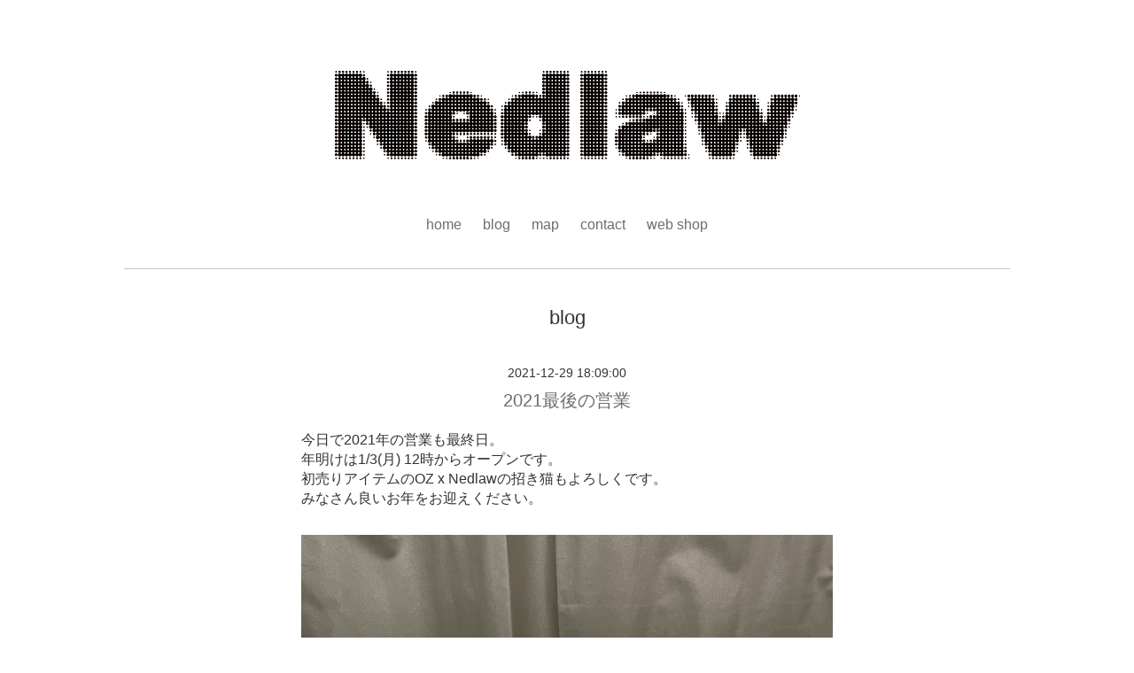

--- FILE ---
content_type: text/html; charset=utf-8
request_url: https://nedlaw.jp/info/2021-12
body_size: 6247
content:
<!DOCTYPE html PUBLIC "-//W3C//DTD XHTML 1.0 Transitional//EN" "http://www.w3.org/TR/xhtml1/DTD/xhtml1-transitional.dtd">
<!--[if IE 9]>
<html xmlns="http://www.w3.org/1999/xhtml" xml:lang="ja" lang="ja" class="browser_ie9">
<![endif]-->
<head>
  <meta http-equiv="content-type" content="text/html; charset=utf-8" />
  <title>Nedlaw.jp  - blog &gt; 2021-12</title>
  <meta name="viewport" content="width=device-width, initial-scale=1, maximum-scale=1, user-scalable=yes" />
  <meta name="keywords" content="Nedlaw,ネッドロー,セレクトショップ,メンズ,MOUNTAIN RESEARCH,......RESEARCH,SASSAFRAS,マウンテンリサーチ,ササフラス" />
  <meta property="og:title" content="Nedlaw.jp" />
  <meta property="og:image" content="https://cdn.goope.jp/59068/1708211203143a2v.png" />
  <meta property="og:site_name" content="Nedlaw.jp" />
  <meta http-equiv="content-style-type" content="text/css" />
  <meta http-equiv="content-script-type" content="text/javascript" />
  
  <link rel="alternate" type="application/rss+xml" title="Nedlaw.jp / RSS" href="/feed.rss" />
  <link rel="stylesheet" type="text/css" href="/style.css?382507-1522727697" media="all" />
  <link rel="stylesheet" type="text/css" href="/css/theme_smooth/smooth.css" media="all" />
  <link href='//fonts.googleapis.com/css?family=Pinyon+Script' rel='stylesheet' type='text/css'>
  <script type="text/javascript" src="/assets/jquery/jquery-1.9.1.min.js"></script>
  <script type="text/javascript" src="/js/theme_smooth/init.js"></script>
</head>

<body id="info">
  <div class="image_slide_wrap modal_animete">
    <span class="image_slide_close"></span>
    <div class="image_slide_contents">
      <span class="image_slide_control image_slide_icon_left"></span>
      <span class="image_slide_control image_slide_icon_right"></span>
      <ul class="image_slide_list_wrap">
        <li class="image_slide_list modal_animete">
          <img src="" class="image_slide" />
        </li>
      </ul>
      <div class="image_slide_number">
        <span class="image_slide_current_number"></span>/<span class="image_slide_all_number"></span>
      </div>
    </div>
  </div>
  <div class="contents_wrap_bg"></div>
  <div class="icon_menu_wrap">
    <span class="icon_menu"></span>
  </div>
  <span class="contents_wrap_close"></span>
  <div class="wrapper">
    <!-- header -->
    <div class="header">
      <div class="header_inner">
        <h1 class="site_title">
          <a href="https://nedlaw.jp" class="site_title_link">
            <img src='//cdn.goope.jp/59068/1708211203143a2v.png' alt='Nedlaw.jp' />
          </a>
        </h1>

        <!-- navigation -->
        <div class="menu_block">
          <ul class="menu_wrap contents_list_group">
            
            <li class="menu_list">
              <a href="/"  class="menu_list_link navi_top">
                home
              </a>
              <div class="menu_sub_wrap">
                
              </div>
            </li>
            
            <li class="menu_list">
              <a href="/info"  class="menu_list_link navi_info active">
                blog
              </a>
              <div class="menu_sub_wrap">
                <ul class="sub_navi">
<li><a href='/info/2026-01'>2026-01（4）</a></li>
<li><a href='/info/2025-12'>2025-12（4）</a></li>
<li><a href='/info/2025-11'>2025-11（2）</a></li>
<li><a href='/info/2025-10'>2025-10（6）</a></li>
<li><a href='/info/2025-09'>2025-09（1）</a></li>
<li><a href='/info/2025-08'>2025-08（7）</a></li>
<li><a href='/info/2025-07'>2025-07（2）</a></li>
<li><a href='/info/2025-06'>2025-06（1）</a></li>
<li><a href='/info/2025-05'>2025-05（6）</a></li>
<li><a href='/info/2025-04'>2025-04（7）</a></li>
<li><a href='/info/2025-03'>2025-03（4）</a></li>
<li><a href='/info/2025-02'>2025-02（5）</a></li>
<li><a href='/info/2025-01'>2025-01（6）</a></li>
<li><a href='/info/2024-12'>2024-12（17）</a></li>
<li><a href='/info/2024-11'>2024-11（13）</a></li>
<li><a href='/info/2024-10'>2024-10（8）</a></li>
<li><a href='/info/2024-09'>2024-09（3）</a></li>
<li><a href='/info/2024-08'>2024-08（3）</a></li>
<li><a href='/info/2024-07'>2024-07（6）</a></li>
<li><a href='/info/2024-06'>2024-06（1）</a></li>
<li><a href='/info/2024-05'>2024-05（1）</a></li>
<li><a href='/info/2024-04'>2024-04（2）</a></li>
<li><a href='/info/2024-03'>2024-03（4）</a></li>
<li><a href='/info/2024-02'>2024-02（5）</a></li>
<li><a href='/info/2024-01'>2024-01（7）</a></li>
<li><a href='/info/2023-12'>2023-12（5）</a></li>
<li><a href='/info/2023-11'>2023-11（2）</a></li>
<li><a href='/info/2023-10'>2023-10（7）</a></li>
<li><a href='/info/2023-09'>2023-09（3）</a></li>
<li><a href='/info/2023-08'>2023-08（1）</a></li>
<li><a href='/info/2023-07'>2023-07（6）</a></li>
<li><a href='/info/2023-06'>2023-06（2）</a></li>
<li><a href='/info/2023-05'>2023-05（5）</a></li>
<li><a href='/info/2023-04'>2023-04（8）</a></li>
<li><a href='/info/2023-03'>2023-03（1）</a></li>
<li><a href='/info/2023-02'>2023-02（1）</a></li>
<li><a href='/info/2023-01'>2023-01（1）</a></li>
<li><a href='/info/2022-12'>2022-12（4）</a></li>
<li><a href='/info/2022-11'>2022-11（3）</a></li>
<li><a href='/info/2022-10'>2022-10（3）</a></li>
<li><a href='/info/2022-09'>2022-09（4）</a></li>
<li><a href='/info/2022-08'>2022-08（1）</a></li>
<li><a href='/info/2022-07'>2022-07（4）</a></li>
<li><a href='/info/2022-06'>2022-06（4）</a></li>
<li><a href='/info/2022-05'>2022-05（1）</a></li>
<li><a href='/info/2022-03'>2022-03（1）</a></li>
<li><a href='/info/2022-01'>2022-01（2）</a></li>
<li><a href='/info/2021-12' class='active'>2021-12（5）</a></li>
<li><a href='/info/2021-10'>2021-10（1）</a></li>
<li><a href='/info/2021-08'>2021-08（1）</a></li>
<li><a href='/info/2021-07'>2021-07（3）</a></li>
<li><a href='/info/2021-05'>2021-05（2）</a></li>
<li><a href='/info/2021-04'>2021-04（5）</a></li>
<li><a href='/info/2021-03'>2021-03（4）</a></li>
<li><a href='/info/2021-02'>2021-02（4）</a></li>
<li><a href='/info/2020-12'>2020-12（3）</a></li>
<li><a href='/info/2020-11'>2020-11（1）</a></li>
<li><a href='/info/2020-10'>2020-10（5）</a></li>
<li><a href='/info/2020-09'>2020-09（6）</a></li>
<li><a href='/info/2020-08'>2020-08（3）</a></li>
<li><a href='/info/2020-07'>2020-07（3）</a></li>
<li><a href='/info/2020-06'>2020-06（2）</a></li>
<li><a href='/info/2020-05'>2020-05（6）</a></li>
<li><a href='/info/2020-04'>2020-04（4）</a></li>
<li><a href='/info/2020-03'>2020-03（13）</a></li>
<li><a href='/info/2020-02'>2020-02（10）</a></li>
<li><a href='/info/2020-01'>2020-01（6）</a></li>
<li><a href='/info/2019-12'>2019-12（9）</a></li>
<li><a href='/info/2019-11'>2019-11（4）</a></li>
<li><a href='/info/2019-10'>2019-10（10）</a></li>
<li><a href='/info/2019-09'>2019-09（7）</a></li>
<li><a href='/info/2019-08'>2019-08（6）</a></li>
<li><a href='/info/2019-07'>2019-07（2）</a></li>
<li><a href='/info/2019-06'>2019-06（6）</a></li>
<li><a href='/info/2019-05'>2019-05（9）</a></li>
<li><a href='/info/2019-04'>2019-04（16）</a></li>
<li><a href='/info/2019-03'>2019-03（11）</a></li>
<li><a href='/info/2019-02'>2019-02（12）</a></li>
<li><a href='/info/2019-01'>2019-01（14）</a></li>
<li><a href='/info/2018-12'>2018-12（10）</a></li>
<li><a href='/info/2018-11'>2018-11（14）</a></li>
<li><a href='/info/2018-10'>2018-10（10）</a></li>
<li><a href='/info/2018-09'>2018-09（11）</a></li>
<li><a href='/info/2018-08'>2018-08（8）</a></li>
<li><a href='/info/2018-07'>2018-07（7）</a></li>
<li><a href='/info/2018-06'>2018-06（9）</a></li>
<li><a href='/info/2018-05'>2018-05（9）</a></li>
<li><a href='/info/2018-04'>2018-04（10）</a></li>
<li><a href='/info/2018-03'>2018-03（10）</a></li>
<li><a href='/info/2018-02'>2018-02（8）</a></li>
<li><a href='/info/2018-01'>2018-01（9）</a></li>
<li><a href='/info/2017-12'>2017-12（12）</a></li>
<li><a href='/info/2017-11'>2017-11（15）</a></li>
<li><a href='/info/2017-10'>2017-10（15）</a></li>
<li><a href='/info/2017-09'>2017-09（20）</a></li>
<li><a href='/info/2017-08'>2017-08（2）</a></li>
</ul>

              </div>
            </li>
            
            <li class="menu_list">
              <a href="/about"  class="menu_list_link navi_about">
                map
              </a>
              <div class="menu_sub_wrap">
                
              </div>
            </li>
            
            <li class="menu_list">
              <a href="/contact"  class="menu_list_link navi_contact">
                contact
              </a>
              <div class="menu_sub_wrap">
                
              </div>
            </li>
            
            <li class="menu_list">
              <a href="http://nedlaw.ocnk.net" target="_blank" class="menu_list_link navi_links links_35150">
                web shop
              </a>
              <div class="menu_sub_wrap">
                
              </div>
            </li>
            
          </ul>
        </div>
        <!-- navigation // -->
      </div>
    </div>
    <!-- header // -->

    <div class="section section_today">
      <div class="section_inner">
        <h2 class="section_title">2026.01.28 Wednesday</h2>
        <div class="today_contents_container">
          
        </div>
      </div>
    </div>

    
    

    <div class="top_contents_wrap">
      <div class="section section_message">
        <div class="section_inner">
          <div class="message">
            
          </div>
        </div>
      </div>

      

      

      <div class="middle_image_wrap js-photo_frame">
        <img src="img/blank.gif" class="middle_image js-middle_image" />
      </div>

      

      
    </div>
    

    
    <div class="contents contents_info">
      <div class="contents_inner">
        <h2 class="contents_caption">blog</h2>
        <div class="autopagerize_page_element">
          
          <div class="info_contents">
            <span class="info_contents_date">
              2021-12-29 18:09:00
            </span>
            <h3 class="info_contents_caption">
              <a href="/info/4321725">2021最後の営業</a>
            </h3>
            <div class="info_contents_image">
              
            </div>
            <div class="info_contents_body">
              <p>今日で2021年の営業も最終日。</p>
<p>年明けは1/3(月) 12時からオープンです。</p>
<p>初売りアイテムのOZ x Nedlawの招き猫もよろしくです。</p>
<p>みなさん良いお年をお迎えください。</p>
<p><a href="https://cdn.goope.jp/59068/211229183701-61cc2c3d7d0f9.jpg" target="_blank"><img src="https://cdn.goope.jp/59068/211229183701-61cc2c3d7d0f9.jpg" alt="IMG_6622.JPG" /></a></p>
<p>&nbsp;</p>
<p>OZ(尾頭) x Nedlaw "HAPPY CAT" (店頭販売のみ)　※お取り置きは無しになります。</p>
<p><a href="https://cdn.goope.jp/59068/211229183710-61cc2c46e6f98.jpg" target="_blank"><img src="https://cdn.goope.jp/59068/211229183710-61cc2c46e6f98.jpg" alt="IMG_6621.JPG" /></a></p>
<p><a href="https://cdn.goope.jp/59068/211225132816-61c69de0097c0.jpg" target="_blank"><img src="https://cdn.goope.jp/59068/211225132816-61c69de0097c0.jpg" alt="IMG_6582.JPG" /></a></p>
<p>&nbsp;</p>
<p style="font-size: 16px; margin: 0px; padding: 0px; font-family: Arial, YuGothic, 游ゴシック, 'ヒラギノ角ゴ Pro W3', 'Hiragino Kaku Gothic Pro', メイリオ, Meiryo, 'ＭＳ Ｐゴシック', sans-serif; font-stretch: inherit; line-height: inherit; vertical-align: baseline; word-wrap: break-word; word-break: break-all; box-sizing: border-box; caret-color: #333333; color: #333333;"><a href="https://nedlaw.ocnk.net/" target="_blank" style="margin: 0px; padding: 0px; font-family: inherit; font-size: inherit; font-style: inherit; font-variant-caps: inherit; font-stretch: inherit; line-height: inherit; vertical-align: baseline; word-wrap: break-word; word-break: break-all; box-sizing: border-box; color: #6d6d6d; text-decoration: none; -webkit-backface-visibility: hidden; transition: 0.3s;"><img src="https://cdn.goope.jp/59068/181204193804-5c06590ce48b0.jpg" alt="IMG_4655.JPG" style="margin: 30px 0px; padding: 0px; font-family: inherit; font-size: inherit; font-style: inherit; font-variant-caps: inherit; font-stretch: inherit; line-height: inherit; vertical-align: bottom; word-wrap: break-word; word-break: break-all; box-sizing: border-box; border: 0px; max-width: 100%; height: auto; transition: 0.3s; opacity: 0.9;" /></a></p>
<p style="font-family: inherit; font-style: inherit; font-variant-caps: inherit; margin: 0px; padding: 0px; font-size: inherit; font-stretch: inherit; line-height: inherit; vertical-align: baseline; word-wrap: break-word; word-break: break-all; box-sizing: border-box; caret-color: #333333; color: #333333;">Nedlaw(ネッドロー)</p>
<p style="font-family: inherit; font-style: inherit; font-variant-caps: inherit; margin: 0px; padding: 0px; font-size: inherit; font-stretch: inherit; line-height: inherit; vertical-align: baseline; word-wrap: break-word; word-break: break-all; box-sizing: border-box; caret-color: #333333; color: #333333;">営業時間 12:00〜20:00</p>
<p style="font-family: inherit; font-style: inherit; font-variant-caps: inherit; margin: 0px; padding: 0px; font-size: inherit; font-stretch: inherit; line-height: inherit; vertical-align: baseline; word-wrap: break-word; word-break: break-all; box-sizing: border-box; caret-color: #333333; color: #333333;">木曜定休</p>
<p style="font-family: inherit; font-style: inherit; font-variant-caps: inherit; margin: 0px; padding: 0px; font-size: inherit; font-stretch: inherit; line-height: inherit; vertical-align: baseline; word-wrap: break-word; word-break: break-all; box-sizing: border-box; caret-color: #333333; color: #333333;">〒380-0823</p>
<p style="font-family: inherit; font-style: inherit; font-variant-caps: inherit; margin: 0px; padding: 0px; font-size: inherit; font-stretch: inherit; line-height: inherit; vertical-align: baseline; word-wrap: break-word; word-break: break-all; box-sizing: border-box; caret-color: #333333; color: #333333;">長野市南千歳1-3-16丸佐ビル1F</p>
<p style="font-size: 16px; margin: 0px; padding: 0px; font-family: Arial, YuGothic, 游ゴシック, 'ヒラギノ角ゴ Pro W3', 'Hiragino Kaku Gothic Pro', メイリオ, Meiryo, 'ＭＳ Ｐゴシック', sans-serif; font-stretch: inherit; line-height: inherit; vertical-align: baseline; word-wrap: break-word; word-break: break-all; box-sizing: border-box; caret-color: #333333; color: #333333;"><span style="margin: 0px; padding: 0px; font-family: inherit; font-size: inherit; font-style: inherit; font-variant-caps: inherit; font-stretch: inherit; line-height: inherit; vertical-align: baseline; word-wrap: break-word; word-break: break-all; box-sizing: border-box;">TEL/FAX:</span><a href="tel:0264666044" style="margin: 0px; padding: 0px; font-family: inherit; font-size: inherit; font-style: inherit; font-variant-caps: inherit; font-stretch: inherit; line-height: inherit; vertical-align: baseline; word-wrap: break-word; word-break: break-all; box-sizing: border-box; color: #6d6d6d; text-decoration: none; -webkit-backface-visibility: hidden; transition: 0.3s;">026-466-6044</a><span style="margin: 0px; padding: 0px; font-family: inherit; font-size: inherit; font-style: inherit; font-variant-caps: inherit; font-stretch: inherit; line-height: inherit; vertical-align: baseline; word-wrap: break-word; word-break: break-all; box-sizing: border-box;">&nbsp;</span>&nbsp;</p>
<p>&nbsp;</p>
            </div>
          </div>
          
          <div class="info_contents">
            <span class="info_contents_date">
              2021-12-25 13:27:00
            </span>
            <h3 class="info_contents_caption">
              <a href="/info/4313803">年末年始営業のご案内</a>
            </h3>
            <div class="info_contents_image">
              
            </div>
            <div class="info_contents_body">
              <p><a href="https://cdn.goope.jp/59068/211225132816-61c69de0097c0.jpg" target="_blank"><img src="https://cdn.goope.jp/59068/211225132816-61c69de0097c0.jpg" alt="IMG_6582.JPG" /></a></p>
<p>年内は29(水)まで営業してます。</p>
<p>2022年初売りは1/3(月)。</p>
<p>招き猫も販売するので良かったら！</p>
<p>&nbsp;</p>
<p style="font-size: 16px; margin: 0px; padding: 0px; font-family: Arial, YuGothic, 游ゴシック, 'ヒラギノ角ゴ Pro W3', 'Hiragino Kaku Gothic Pro', メイリオ, Meiryo, 'ＭＳ Ｐゴシック', sans-serif; font-stretch: inherit; line-height: inherit; vertical-align: baseline; word-wrap: break-word; word-break: break-all; box-sizing: border-box; caret-color: #333333; color: #333333;"><a href="https://nedlaw.ocnk.net/" target="_blank" style="margin: 0px; padding: 0px; font-family: inherit; font-size: inherit; font-style: inherit; font-variant-caps: inherit; font-stretch: inherit; line-height: inherit; vertical-align: baseline; word-wrap: break-word; word-break: break-all; box-sizing: border-box; color: #6d6d6d; text-decoration: none; -webkit-backface-visibility: hidden; transition: 0.3s;"><img src="https://cdn.goope.jp/59068/181204193804-5c06590ce48b0.jpg" alt="IMG_4655.JPG" style="margin: 30px 0px; padding: 0px; font-family: inherit; font-size: inherit; font-style: inherit; font-variant-caps: inherit; font-stretch: inherit; line-height: inherit; vertical-align: bottom; word-wrap: break-word; word-break: break-all; box-sizing: border-box; border: 0px; max-width: 100%; height: auto; transition: 0.3s; opacity: 0.9;" /></a></p>
<p style="font-family: inherit; font-style: inherit; font-variant-caps: inherit; margin: 0px; padding: 0px; font-size: inherit; font-stretch: inherit; line-height: inherit; vertical-align: baseline; word-wrap: break-word; word-break: break-all; box-sizing: border-box; caret-color: #333333; color: #333333;">Nedlaw(ネッドロー)</p>
<p style="font-family: inherit; font-style: inherit; font-variant-caps: inherit; margin: 0px; padding: 0px; font-size: inherit; font-stretch: inherit; line-height: inherit; vertical-align: baseline; word-wrap: break-word; word-break: break-all; box-sizing: border-box; caret-color: #333333; color: #333333;">営業時間 12:00〜20:00</p>
<p style="font-family: inherit; font-style: inherit; font-variant-caps: inherit; margin: 0px; padding: 0px; font-size: inherit; font-stretch: inherit; line-height: inherit; vertical-align: baseline; word-wrap: break-word; word-break: break-all; box-sizing: border-box; caret-color: #333333; color: #333333;">木曜定休</p>
<p style="font-family: inherit; font-style: inherit; font-variant-caps: inherit; margin: 0px; padding: 0px; font-size: inherit; font-stretch: inherit; line-height: inherit; vertical-align: baseline; word-wrap: break-word; word-break: break-all; box-sizing: border-box; caret-color: #333333; color: #333333;">〒380-0823</p>
<p style="font-family: inherit; font-style: inherit; font-variant-caps: inherit; margin: 0px; padding: 0px; font-size: inherit; font-stretch: inherit; line-height: inherit; vertical-align: baseline; word-wrap: break-word; word-break: break-all; box-sizing: border-box; caret-color: #333333; color: #333333;">長野市南千歳1-3-16丸佐ビル1F</p>
<p style="font-size: 16px; margin: 0px; padding: 0px; font-family: Arial, YuGothic, 游ゴシック, 'ヒラギノ角ゴ Pro W3', 'Hiragino Kaku Gothic Pro', メイリオ, Meiryo, 'ＭＳ Ｐゴシック', sans-serif; font-stretch: inherit; line-height: inherit; vertical-align: baseline; word-wrap: break-word; word-break: break-all; box-sizing: border-box; caret-color: #333333; color: #333333;"><span style="margin: 0px; padding: 0px; font-family: inherit; font-size: inherit; font-style: inherit; font-variant-caps: inherit; font-stretch: inherit; line-height: inherit; vertical-align: baseline; word-wrap: break-word; word-break: break-all; box-sizing: border-box;">TEL/FAX:</span><a href="tel:0264666044" style="margin: 0px; padding: 0px; font-family: inherit; font-size: inherit; font-style: inherit; font-variant-caps: inherit; font-stretch: inherit; line-height: inherit; vertical-align: baseline; word-wrap: break-word; word-break: break-all; box-sizing: border-box; color: #6d6d6d; text-decoration: none; -webkit-backface-visibility: hidden; transition: 0.3s;">026-466-6044</a><span style="margin: 0px; padding: 0px; font-family: inherit; font-size: inherit; font-style: inherit; font-variant-caps: inherit; font-stretch: inherit; line-height: inherit; vertical-align: baseline; word-wrap: break-word; word-break: break-all; box-sizing: border-box;">&nbsp;</span>&nbsp;</p>
<p style="font-size: 16px; margin: 0px; padding: 0px; font-family: Arial, YuGothic, 游ゴシック, 'ヒラギノ角ゴ Pro W3', 'Hiragino Kaku Gothic Pro', メイリオ, Meiryo, 'ＭＳ Ｐゴシック', sans-serif; font-stretch: inherit; line-height: inherit; vertical-align: baseline; word-wrap: break-word; word-break: break-all; box-sizing: border-box; caret-color: #333333; color: #333333;">&nbsp;</p>
<p>&nbsp;</p>
<p>&nbsp;</p>
            </div>
          </div>
          
          <div class="info_contents">
            <span class="info_contents_date">
              2021-12-21 12:30:00
            </span>
            <h3 class="info_contents_caption">
              <a href="/info/4307637">"HAPPY CAT" 2022</a>
            </h3>
            <div class="info_contents_image">
              
            </div>
            <div class="info_contents_body">
              <p><a href="https://cdn.goope.jp/59068/211221123112-61c14a8029e23.jpg" target="_blank"><img src="https://cdn.goope.jp/59068/211221123112-61c14a8029e23.jpg" alt="IMG_6360.jpg" /></a></p>
<p>OZ(尾頭) x Nedlaw "Happy Cay" ※限定10体</p>
<p>新年初売りの恒例になっている、猫の招き猫(陶器の貯金箱)2022バージョンが出来上がってきました。</p>
<p>もちろんデザインはアーティストの尾頭氏。先日のギャラー個展もめちゃんこ良かったです。</p>
<p>善光寺の絵馬とかも奉納してるOZ氏が描く招き猫なんで、なんだか運気も上がりなんですよね。</p>
<p>そして今回から干支のデザインも加わり、毎年コレクションしている人はより収集欲が。</p>
<p>HAPPY CAT 2022、皆さんのご利益がありますように。</p>
<p>発売は新年です。お楽しみに。</p>
<p>発売は2022年1月3日 12:00。限定10体。取り置きは無しでお願いします。</p>
<p style="font-size: 16px; margin: 0px; padding: 0px; font-family: Arial, YuGothic, 游ゴシック, 'ヒラギノ角ゴ Pro W3', 'Hiragino Kaku Gothic Pro', メイリオ, Meiryo, 'ＭＳ Ｐゴシック', sans-serif; font-stretch: inherit; line-height: inherit; vertical-align: baseline; word-wrap: break-word; word-break: break-all; box-sizing: border-box; caret-color: #333333; color: #333333;"><a href="https://nedlaw.ocnk.net/" target="_blank" style="margin: 0px; padding: 0px; font-family: inherit; font-size: inherit; font-style: inherit; font-variant-caps: inherit; font-stretch: inherit; line-height: inherit; vertical-align: baseline; word-wrap: break-word; word-break: break-all; box-sizing: border-box; color: #6d6d6d; text-decoration: none; -webkit-backface-visibility: hidden; transition: 0.3s;"><img src="https://cdn.goope.jp/59068/181204193804-5c06590ce48b0.jpg" alt="IMG_4655.JPG" style="margin: 30px 0px; padding: 0px; font-family: inherit; font-size: inherit; font-style: inherit; font-variant-caps: inherit; font-stretch: inherit; line-height: inherit; vertical-align: bottom; word-wrap: break-word; word-break: break-all; box-sizing: border-box; border: 0px; max-width: 100%; height: auto; transition: 0.3s; opacity: 0.9;" /></a></p>
<p style="font-family: inherit; font-style: inherit; font-variant-caps: inherit; margin: 0px; padding: 0px; font-size: inherit; font-stretch: inherit; line-height: inherit; vertical-align: baseline; word-wrap: break-word; word-break: break-all; box-sizing: border-box; caret-color: #333333; color: #333333;">Nedlaw(ネッドロー)</p>
<p style="font-family: inherit; font-style: inherit; font-variant-caps: inherit; margin: 0px; padding: 0px; font-size: inherit; font-stretch: inherit; line-height: inherit; vertical-align: baseline; word-wrap: break-word; word-break: break-all; box-sizing: border-box; caret-color: #333333; color: #333333;">営業時間 12:00〜20:00</p>
<p style="font-family: inherit; font-style: inherit; font-variant-caps: inherit; margin: 0px; padding: 0px; font-size: inherit; font-stretch: inherit; line-height: inherit; vertical-align: baseline; word-wrap: break-word; word-break: break-all; box-sizing: border-box; caret-color: #333333; color: #333333;">木曜定休</p>
<p style="font-family: inherit; font-style: inherit; font-variant-caps: inherit; margin: 0px; padding: 0px; font-size: inherit; font-stretch: inherit; line-height: inherit; vertical-align: baseline; word-wrap: break-word; word-break: break-all; box-sizing: border-box; caret-color: #333333; color: #333333;">〒380-0823</p>
<p style="font-family: inherit; font-style: inherit; font-variant-caps: inherit; margin: 0px; padding: 0px; font-size: inherit; font-stretch: inherit; line-height: inherit; vertical-align: baseline; word-wrap: break-word; word-break: break-all; box-sizing: border-box; caret-color: #333333; color: #333333;">長野市南千歳1-3-16丸佐ビル1F</p>
<p style="font-size: 16px; margin: 0px; padding: 0px; font-family: Arial, YuGothic, 游ゴシック, 'ヒラギノ角ゴ Pro W3', 'Hiragino Kaku Gothic Pro', メイリオ, Meiryo, 'ＭＳ Ｐゴシック', sans-serif; font-stretch: inherit; line-height: inherit; vertical-align: baseline; word-wrap: break-word; word-break: break-all; box-sizing: border-box; caret-color: #333333; color: #333333;"><span style="margin: 0px; padding: 0px; font-family: inherit; font-size: inherit; font-style: inherit; font-variant-caps: inherit; font-stretch: inherit; line-height: inherit; vertical-align: baseline; word-wrap: break-word; word-break: break-all; box-sizing: border-box;">TEL/FAX:</span><a href="tel:0264666044" style="margin: 0px; padding: 0px; font-family: inherit; font-size: inherit; font-style: inherit; font-variant-caps: inherit; font-stretch: inherit; line-height: inherit; vertical-align: baseline; word-wrap: break-word; word-break: break-all; box-sizing: border-box; color: #6d6d6d; text-decoration: none; -webkit-backface-visibility: hidden; transition: 0.3s;">026-466-6044</a><span style="margin: 0px; padding: 0px; font-family: inherit; font-size: inherit; font-style: inherit; font-variant-caps: inherit; font-stretch: inherit; line-height: inherit; vertical-align: baseline; word-wrap: break-word; word-break: break-all; box-sizing: border-box;">&nbsp;</span>&nbsp;</p>
<p>&nbsp;</p>
<p>&nbsp;</p>
            </div>
          </div>
          
          <div class="info_contents">
            <span class="info_contents_date">
              2021-12-10 13:28:00
            </span>
            <h3 class="info_contents_caption">
              <a href="/info/4290866">蛍光緑のソローさん</a>
            </h3>
            <div class="info_contents_image">
              
            </div>
            <div class="info_contents_body">
              <p><a href="https://cdn.goope.jp/59068/211210132911-61b2d79756dd9.jpg" target="_blank"><img src="https://cdn.goope.jp/59068/211210132911-61b2d79756dd9.jpg" alt="IMG_6461 2.jpg" /></a></p>
<p>Mountain Research "Thoreau" (Green 19,800-Taxin)</p>
<p>&nbsp;</p>
<p><span style="caret-color: #424242; color: #424242; font-family: '.HiraKakuInterface-W3', 'Hiragino Kaku Gothic ProN', 'Hiragino Sans', 'ヒラギノ角ゴ Pro W3', Meiryo, メイリオ, sans-serif; font-size: 14px; letter-spacing: 0.30000001192092896px; white-space: pre-wrap;">蓄光、オレンジに続く（前回お見せした）黒で〆るつもりだったのですが、全三色が自宅の棚に並ぶ威風堂々を見るにあたり、</span></p>
<p><span style="caret-color: #424242; color: #424242; font-family: '.HiraKakuInterface-W3', 'Hiragino Kaku Gothic ProN', 'Hiragino Sans', 'ヒラギノ角ゴ Pro W3', Meiryo, メイリオ, sans-serif; font-size: 14px; letter-spacing: 0.30000001192092896px; white-space: pre-wrap;">いま一度色を加えたくなってしまいました（すみません&hellip;）」だそうです。</span></p>
<p><span style="caret-color: #424242; color: #424242; font-family: '.HiraKakuInterface-W3', 'Hiragino Kaku Gothic ProN', 'Hiragino Sans', 'ヒラギノ角ゴ Pro W3', Meiryo, メイリオ, sans-serif; font-size: 14px; letter-spacing: 0.30000001192092896px; white-space: pre-wrap;">ブライトグリーンは夏の訪れとともに色づく緑マックス状態の山の木々から。</span></p>
<p><span style="caret-color: #424242; color: #424242; font-family: '.HiraKakuInterface-W3', 'Hiragino Kaku Gothic ProN', 'Hiragino Sans', 'ヒラギノ角ゴ Pro W3', Meiryo, メイリオ, sans-serif; font-size: 14px; letter-spacing: 0.30000001192092896px; white-space: pre-wrap;">ジョリーグリーンジャイアント？ハルク？？</span></p>
<p><span style="caret-color: #424242; color: #424242; font-family: '.HiraKakuInterface-W3', 'Hiragino Kaku Gothic ProN', 'Hiragino Sans', 'ヒラギノ角ゴ Pro W3', Meiryo, メイリオ, sans-serif; font-size: 14px; letter-spacing: 0.30000001192092896px; white-space: pre-wrap;">アメコミ的と捉えても（共に大自然なイメージですし）楽しい心持ちにしてくれそうなケミカル発色を放つグリーンの登場は、</span></p>
<p><span style="caret-color: #424242; color: #424242; font-family: '.HiraKakuInterface-W3', 'Hiragino Kaku Gothic ProN', 'Hiragino Sans', 'ヒラギノ角ゴ Pro W3', Meiryo, メイリオ, sans-serif; font-size: 14px; letter-spacing: 0.30000001192092896px; white-space: pre-wrap;">マウンテンマンのプロジェクトフィナーレ？？（未定）へのカウントダウンを飾るにふさわしい出来事ではないかと。<br /></span></p>
<p><span style="caret-color: #424242; color: #424242; font-family: '.HiraKakuInterface-W3', 'Hiragino Kaku Gothic ProN', 'Hiragino Sans', 'ヒラギノ角ゴ Pro W3', Meiryo, メイリオ, sans-serif; font-size: 14px; letter-spacing: 0.30000001192092896px; white-space: pre-wrap;">Mountain Research &times; MEDICOM TOY。</span><span style="caret-color: #424242; color: #424242; font-family: '.HiraKakuInterface-W3', 'Hiragino Kaku Gothic ProN', 'Hiragino Sans', 'ヒラギノ角ゴ Pro W3', Meiryo, メイリオ, sans-serif; font-size: 14px; letter-spacing: 0.30000001192092896px; white-space: pre-wrap;"></span></p>
<p style="font-size: 16px; margin: 0px; padding: 0px; font-family: Arial, YuGothic, 游ゴシック, 'ヒラギノ角ゴ Pro W3', 'Hiragino Kaku Gothic Pro', メイリオ, Meiryo, 'ＭＳ Ｐゴシック', sans-serif; font-stretch: inherit; line-height: inherit; vertical-align: baseline; word-wrap: break-word; word-break: break-all; box-sizing: border-box; caret-color: #333333; color: #333333;"><a href="https://nedlaw.ocnk.net/" target="_blank" style="margin: 0px; padding: 0px; font-family: inherit; font-size: inherit; font-style: inherit; font-variant-caps: inherit; font-stretch: inherit; line-height: inherit; vertical-align: baseline; word-wrap: break-word; word-break: break-all; box-sizing: border-box; color: #6d6d6d; text-decoration: none; -webkit-backface-visibility: hidden; transition: 0.3s;"><img src="https://cdn.goope.jp/59068/181204193804-5c06590ce48b0.jpg" alt="IMG_4655.JPG" style="margin: 30px 0px; padding: 0px; font-family: inherit; font-size: inherit; font-style: inherit; font-variant-caps: inherit; font-stretch: inherit; line-height: inherit; vertical-align: bottom; word-wrap: break-word; word-break: break-all; box-sizing: border-box; border: 0px; max-width: 100%; height: auto; transition: 0.3s; opacity: 0.9;" /></a></p>
<p style="font-family: inherit; font-style: inherit; font-variant-caps: inherit; margin: 0px; padding: 0px; font-size: inherit; font-stretch: inherit; line-height: inherit; vertical-align: baseline; word-wrap: break-word; word-break: break-all; box-sizing: border-box; caret-color: #333333; color: #333333;">Nedlaw(ネッドロー)</p>
<p style="font-family: inherit; font-style: inherit; font-variant-caps: inherit; margin: 0px; padding: 0px; font-size: inherit; font-stretch: inherit; line-height: inherit; vertical-align: baseline; word-wrap: break-word; word-break: break-all; box-sizing: border-box; caret-color: #333333; color: #333333;">営業時間 12:00〜20:00</p>
<p style="font-family: inherit; font-style: inherit; font-variant-caps: inherit; margin: 0px; padding: 0px; font-size: inherit; font-stretch: inherit; line-height: inherit; vertical-align: baseline; word-wrap: break-word; word-break: break-all; box-sizing: border-box; caret-color: #333333; color: #333333;">木曜定休</p>
<p style="font-family: inherit; font-style: inherit; font-variant-caps: inherit; margin: 0px; padding: 0px; font-size: inherit; font-stretch: inherit; line-height: inherit; vertical-align: baseline; word-wrap: break-word; word-break: break-all; box-sizing: border-box; caret-color: #333333; color: #333333;">〒380-0823</p>
<p style="font-family: inherit; font-style: inherit; font-variant-caps: inherit; margin: 0px; padding: 0px; font-size: inherit; font-stretch: inherit; line-height: inherit; vertical-align: baseline; word-wrap: break-word; word-break: break-all; box-sizing: border-box; caret-color: #333333; color: #333333;">長野市南千歳1-3-16丸佐ビル1F</p>
<p style="font-size: 16px; margin: 0px; padding: 0px; font-family: Arial, YuGothic, 游ゴシック, 'ヒラギノ角ゴ Pro W3', 'Hiragino Kaku Gothic Pro', メイリオ, Meiryo, 'ＭＳ Ｐゴシック', sans-serif; font-stretch: inherit; line-height: inherit; vertical-align: baseline; word-wrap: break-word; word-break: break-all; box-sizing: border-box; caret-color: #333333; color: #333333;"><span style="margin: 0px; padding: 0px; font-family: inherit; font-size: inherit; font-style: inherit; font-variant-caps: inherit; font-stretch: inherit; line-height: inherit; vertical-align: baseline; word-wrap: break-word; word-break: break-all; box-sizing: border-box;">TEL/FAX:</span><a href="tel:0264666044" style="margin: 0px; padding: 0px; font-family: inherit; font-size: inherit; font-style: inherit; font-variant-caps: inherit; font-stretch: inherit; line-height: inherit; vertical-align: baseline; word-wrap: break-word; word-break: break-all; box-sizing: border-box; color: #6d6d6d; text-decoration: none; -webkit-backface-visibility: hidden; transition: 0.3s;">026-466-6044</a><span style="margin: 0px; padding: 0px; font-family: inherit; font-size: inherit; font-style: inherit; font-variant-caps: inherit; font-stretch: inherit; line-height: inherit; vertical-align: baseline; word-wrap: break-word; word-break: break-all; box-sizing: border-box;">&nbsp;</span>&nbsp;</p>
<p>&nbsp;</p>
<p style="font-size: 16px; margin: 0px; padding: 0px; font-family: Arial, YuGothic, 游ゴシック, 'ヒラギノ角ゴ Pro W3', 'Hiragino Kaku Gothic Pro', メイリオ, Meiryo, 'ＭＳ Ｐゴシック', sans-serif; font-stretch: inherit; line-height: inherit; vertical-align: baseline; word-wrap: break-word; word-break: break-all; box-sizing: border-box; caret-color: #333333; color: #333333;">&nbsp;</p>
            </div>
          </div>
          
          <div class="info_contents">
            <span class="info_contents_date">
              2021-12-03 16:49:00
            </span>
            <h3 class="info_contents_caption">
              <a href="/info/4280087">夜中のガーデニング</a>
            </h3>
            <div class="info_contents_image">
              
            </div>
            <div class="info_contents_body">
              <p><a href="https://cdn.goope.jp/59068/211203165141-61a9cc8d10199.jpg" target="_blank"><img src="https://cdn.goope.jp/59068/211203165141-61a9cc8d10199.jpg" alt="2D6E738E-D771-4329-9B74-B0B4DB8A81E4.JPG" /></a></p>
<p><a href="https://cdn.goope.jp/59068/211203165152-61a9cc988264e.jpg" target="_blank"><img src="https://cdn.goope.jp/59068/211203165152-61a9cc988264e.jpg" alt="6B5856BA-F756-4225-A0B9-73CC8846213D.JPG" /></a></p>
<p>SASSAFRAS "Gardening At Night Coat" (Khaki 48,400yen Taxin)</p>
<p>&nbsp;</p>
<p>R.E.Mの曲にもある"Gardening At Night"</p>
<p>70's後半、ギターのピーター・バックが6Packのビールを夜な夜なスーパーに買い行く途中にいつもいる、</p>
<p>スーツ姿で夜中にガーデニングをする老人が着ているコートがそんな感じ。たぶん。</p>
<p>今作は、夜のガーデニングと、同じく夜に活動するグラフィティアートのカルチャーもリンクしていて(通づるものがある)、</p>
<p>裏のポケットはガーデニングツールとスプレー缶が収納できる仕様に。</p>
<p>サイズ感はかなりたっぷりしたオーバーコート的シルエットで、元になったのは90's Patagoniaのシティレインコート。</p>
<p>裏地には静電抑制の帯電ナイロンに、60/40の表地。着て洗ってヤレてくる感じも加味して楽しみたいコートです。</p>
<p><a href="https://cdn.goope.jp/59068/211203165202-61a9cca235285.jpg" target="_blank"><img src="https://cdn.goope.jp/59068/211203165202-61a9cca235285.jpg" alt="AAC2A4EF-57FE-4D8F-8501-464996ECC995.JPG" /></a></p>
<p><a href="https://cdn.goope.jp/59068/211203165221-61a9ccb55dacb.jpg" target="_blank"><img src="https://cdn.goope.jp/59068/211203165221-61a9ccb55dacb.jpg" alt="DC8BD5EE-68C7-46F1-9CC5-F6C787AC4706.JPG" /></a></p>
<p><a href="https://cdn.goope.jp/59068/211203165212-61a9ccac63cae.jpg" target="_blank"><img src="https://cdn.goope.jp/59068/211203165212-61a9ccac63cae.jpg" alt="AC88A88F-346B-4EFB-A9B7-0C8C5A011EC9.JPG" /></a></p>
<p><a href="https://cdn.goope.jp/59068/211203165231-61a9ccbfc652d.jpg" target="_blank"><img src="https://cdn.goope.jp/59068/211203165231-61a9ccbfc652d.jpg" alt="EA238FD7-B49A-4504-B75F-87050DE03C61.JPG" /></a><a href="https://cdn.goope.jp/59068/211203165249-61a9ccd1eec3c.jpg" target="_blank"><img src="https://cdn.goope.jp/59068/211203165249-61a9ccd1eec3c.jpg" alt="848C01B3-33AA-458A-941B-1FFA98DA5E1A.JPG" /></a></p>
<p style="font-size: 16px; margin: 0px; padding: 0px; font-family: Arial, YuGothic, 游ゴシック, 'ヒラギノ角ゴ Pro W3', 'Hiragino Kaku Gothic Pro', メイリオ, Meiryo, 'ＭＳ Ｐゴシック', sans-serif; font-stretch: inherit; line-height: inherit; vertical-align: baseline; word-wrap: break-word; word-break: break-all; box-sizing: border-box; caret-color: #333333; color: #333333;"><a href="https://nedlaw.ocnk.net/" target="_blank" style="margin: 0px; padding: 0px; font-family: inherit; font-size: inherit; font-style: inherit; font-variant-caps: inherit; font-stretch: inherit; line-height: inherit; vertical-align: baseline; word-wrap: break-word; word-break: break-all; box-sizing: border-box; color: #6d6d6d; text-decoration: none; -webkit-backface-visibility: hidden; transition: 0.3s;"><img src="https://cdn.goope.jp/59068/181204193804-5c06590ce48b0.jpg" alt="IMG_4655.JPG" style="margin: 30px 0px; padding: 0px; font-family: inherit; font-size: inherit; font-style: inherit; font-variant-caps: inherit; font-stretch: inherit; line-height: inherit; vertical-align: bottom; word-wrap: break-word; word-break: break-all; box-sizing: border-box; border: 0px; max-width: 100%; height: auto; transition: 0.3s; opacity: 0.9;" /></a></p>
<p style="font-family: inherit; font-style: inherit; font-variant-caps: inherit; margin: 0px; padding: 0px; font-size: inherit; font-stretch: inherit; line-height: inherit; vertical-align: baseline; word-wrap: break-word; word-break: break-all; box-sizing: border-box; caret-color: #333333; color: #333333;">Nedlaw(ネッドロー)</p>
<p style="font-family: inherit; font-style: inherit; font-variant-caps: inherit; margin: 0px; padding: 0px; font-size: inherit; font-stretch: inherit; line-height: inherit; vertical-align: baseline; word-wrap: break-word; word-break: break-all; box-sizing: border-box; caret-color: #333333; color: #333333;">営業時間 12:00〜20:00</p>
<p style="font-family: inherit; font-style: inherit; font-variant-caps: inherit; margin: 0px; padding: 0px; font-size: inherit; font-stretch: inherit; line-height: inherit; vertical-align: baseline; word-wrap: break-word; word-break: break-all; box-sizing: border-box; caret-color: #333333; color: #333333;">木曜定休</p>
<p style="font-family: inherit; font-style: inherit; font-variant-caps: inherit; margin: 0px; padding: 0px; font-size: inherit; font-stretch: inherit; line-height: inherit; vertical-align: baseline; word-wrap: break-word; word-break: break-all; box-sizing: border-box; caret-color: #333333; color: #333333;">〒380-0823</p>
<p style="font-family: inherit; font-style: inherit; font-variant-caps: inherit; margin: 0px; padding: 0px; font-size: inherit; font-stretch: inherit; line-height: inherit; vertical-align: baseline; word-wrap: break-word; word-break: break-all; box-sizing: border-box; caret-color: #333333; color: #333333;">長野市南千歳1-3-16丸佐ビル1F</p>
<p style="font-size: 16px; margin: 0px; padding: 0px; font-family: Arial, YuGothic, 游ゴシック, 'ヒラギノ角ゴ Pro W3', 'Hiragino Kaku Gothic Pro', メイリオ, Meiryo, 'ＭＳ Ｐゴシック', sans-serif; font-stretch: inherit; line-height: inherit; vertical-align: baseline; word-wrap: break-word; word-break: break-all; box-sizing: border-box; caret-color: #333333; color: #333333;"><span style="margin: 0px; padding: 0px; font-family: inherit; font-size: inherit; font-style: inherit; font-variant-caps: inherit; font-stretch: inherit; line-height: inherit; vertical-align: baseline; word-wrap: break-word; word-break: break-all; box-sizing: border-box;">TEL/FAX:</span><a href="tel:0264666044" style="margin: 0px; padding: 0px; font-family: inherit; font-size: inherit; font-style: inherit; font-variant-caps: inherit; font-stretch: inherit; line-height: inherit; vertical-align: baseline; word-wrap: break-word; word-break: break-all; box-sizing: border-box; color: #6d6d6d; text-decoration: none; -webkit-backface-visibility: hidden; transition: 0.3s;">026-466-6044</a><span style="margin: 0px; padding: 0px; font-family: inherit; font-size: inherit; font-style: inherit; font-variant-caps: inherit; font-stretch: inherit; line-height: inherit; vertical-align: baseline; word-wrap: break-word; word-break: break-all; box-sizing: border-box;">&nbsp;</span>&nbsp;</p>
<p>&nbsp;</p>
            </div>
          </div>
          
        </div>
      </div>
    </div>
    



    



    



    



    



      



      



      



      


      
      <div class="autopagerize_insert_before"></div>
      <div class="pager_wrap">
         <a href="/info/2021-12" class='chk'>1</a>
      </div>
      

      <!-- page top -->
      <div class="page_top_wrap">
        <a href="#" class="page_top_link js-page_top"></a>
      </div>
      <!-- page top // -->

      <!-- footer -->
      <div class="footer">
        
        <div class="footer_social_wrap">
          
          
          
        </div>
        <div class="footer_contact_wrap">
          <span class="shop_tel_number">026-466-6044</span>
          <span class="shop_contact_link"><a href="https://nedlaw.jp/contact" class="contact_link">contact</a></span>
        </div>
        <ul class="footer_list_wrap">
          <li class="footer_list copyright">
            &copy;2026 <a href="https://nedlaw.jp">Nedlaw（ネッドロー）</a>. All Rights Reserved.
          </li>
          <li class="footer_list powered">
            Powered by <a href="https://goope.jp/">goope</a> / <a href="https://admin.goope.jp/">Admin</a>
          </li>
          <li class="footer_list shop_rss">
            <a href="/feed.rss"><i class="fa fa-rss-square color_white"></i></a>
          </li>
        </ul>
      </div>
      <!-- footer // -->
    </div>
  </body>
  </html>
